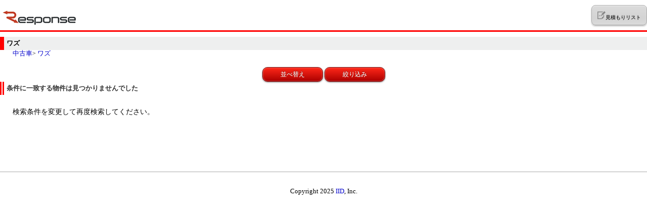

--- FILE ---
content_type: text/html; charset=UTF-8
request_url: https://s.response.jp/assistance/usedcar/search/UZ/0/0/0/0/0/0/0/0/0/0/0/0/0/0/0/0/0/0/0/0/0/5/20/1/
body_size: 5182
content:
<!DOCTYPE html>
<html lang="ja">
<head>
<meta charset="utf-8">
<title>ワズ 中古車車検索  (新しい順)  | レスポンス（Response.jp）</title>
<meta name="description" content="ワズの中古車を買うならレスポンス中古車。(新しい順) レスポンス中古車は、最大20万台以上の豊富な在庫から中古車を検索できます"/>
<meta name="keywords" content="ワズ,中古車,中古車検索" />
<meta content="width=device-width, initial-scale=1.0, maximum-scale=1.0, user-scalable=no" name="viewport">
<meta name="format-detection" content="telephone=no">
<link rel="shortcut icon" href="http://s.assistance.response.jp/assistance/usedcar/images/assistance_logo.ico">
<link rel="apple-touch-icon-precomposed" href="http://s.assistance.response.jp/assistance/usedcar/images/icon_apple.png">
<link rel="canonical" href="https://response.jp/assistance/usedcar/search/UZ/0/0/0/0/0/0/0/0/0/0/0/0/0/0/0/0/0/0/0/0/0/5/20/1/">
<base href="https://s.response.jp/assistance/usedcar/" />
<link rel="stylesheet" type="text/css" href="css/styles.css" />
<link rel="stylesheet" type="text/css" href="css/validation.css" />
<script type="text/javascript" src="js/jquery.js"></script>
<script src="http://ajax.googleapis.com/ajax/libs/jqueryui/1.10.3/jquery-ui.min.js"></script>
<script type="text/javascript">var siteurl="https://s.response.jp/assistance/usedcar"</script>
<script type="text/javascript" src="js/pagetop.js"></script>
<script type='text/javascript' src='/assistance/usedcar/js/build/3e017936554d3f75beef2afd87b30504.js'></script><script type="text/javascript">

  var _gaq = _gaq || [];
  _gaq.push(['_setAccount', 'UA-401172-57']);
  _gaq.push(['_trackPageview']);

  (function() {
    var ga = document.createElement('script'); ga.type = 'text/javascript'; ga.async = true;
    ga.src = ('https:' == document.location.protocol ? 'https://ssl' : 'http://www') + '.google-analytics.com/ga.js';
    var s = document.getElementsByTagName('script')[0]; s.parentNode.insertBefore(ga, s);
  })();

</script>
<!-- Global site tag (gtag.js) - Google Analytics -->
<script async src="https://www.googletagmanager.com/gtag/js?id=G-9C58CZTT8G"></script>
<script>
window.dataLayer = window.dataLayer || [];
function gtag(){dataLayer.push(arguments);}
gtag('js', new Date());
gtag('config', 'G-9C58CZTT8G', {
"media_platform": "sp"
});
</script></head>
<body>
<script type="text/javascript">
	$(function(){
		var menu_stack = new Array();
		$('button[menu-control]').click(function(e){
			var $myself = $(this);
			var $parent = $myself.parents('div.menu-group');
			var type = $myself.attr('menu-control');

			if (type == 'open') {
				var $target = $('#' + $myself.attr('menu-target'));
				if ($target.length > 0) {
					menu_stack.push($parent.attr('id'));
					$parent.hide();
					$target.show();
				}
			}
			else if (type == 'close') {
				if (menu_stack.length <= 0) {
					return false;
				}

				var name = menu_stack.pop();
				var $target = $('#' + name);
				if ($target.length > 0) {
					$parent.hide();
					$target.show();
				}
			}
		});
	});
	</script>
<div id="body">
<div id="header">
<div class="logo"><a href="/assistance/usedcar/"><img src="images/header_logo.gif" alt="中古車検索 レスポンス" /></a></div>
<div><a href="/assistance/usedcar/mylist/"><button type="button" name="" value="" class="list_button"><img src="images/header_list_note.png" alt="list" />見積もりリスト</button><span></a></div>  </div>
<center>
</center>
<h1>ワズ </h1>
<p class="pankuzu"><a href="/assistance/usedcar/">中古車</a>&gt; <a href="search/UZ/">ワズ</a>
</p>
<div id="primary" class="menu-group">
<div style="text-align:center;">
<button menu-control="open" menu-target="secondary" style="display:inline;" class="button02">並べ替え</button>
<button menu-control="open" menu-target="tertiary" style="display:inline;" class="button02">絞り込み</button>
</div>
<h2>条件に一致する物件は見つかりませんでした</h2>
<p class="error2">検索条件を変更して再度検索してください。</p>
</div>
</div>
<div id="secondary"class="menu-group" style="display:none">
<h2>並べ替え</h2>
<table width="100%" border="0" cellpadding="5" cellspacing="5" class="border01 mb10 mt10 select">
<tr>
<td>並び順:</td>
<td><a href="search/UZ/0/0/0/0/0/0/0/0/0/0/0/0/0/0/0/0/0/0/0/0/0/7/20/1/"><button class="button01">新着順</button></a></td>
<td></td>
</tr>
<tr>
<td>価格：</td>
<td><a href="search/UZ/0/0/0/0/0/0/0/0/0/0/0/0/0/0/0/0/0/0/0/0/0/1/20/1/"><button class="button01">安い</button></a></td>
<td><a href="search/UZ/0/0/0/0/0/0/0/0/0/0/0/0/0/0/0/0/0/0/0/0/0/2/20/1/"><button class="button01">高い</button></a></td>
</tr>
<tr>
<td>年式：</td>
<td><a href="search/UZ/0/0/0/0/0/0/0/0/0/0/0/0/0/0/0/0/0/0/0/0/0/5/20/1/" class="select"><button class="button01">新しい</button></a></td>
<td><a href="search/UZ/0/0/0/0/0/0/0/0/0/0/0/0/0/0/0/0/0/0/0/0/0/4/20/1/"><button class="button01">古い</button></a></td>
</tr>
<tr>
<td>走行距離：</td>
<td><a href="search/UZ/0/0/0/0/0/0/0/0/0/0/0/0/0/0/0/0/0/0/0/0/0/6/20/1/"><button class="button01">走行距離</button></a></td>
<td></td>
</tr>
</table>
<div style="text-align:center;">
<button menu-control="close" class="close_button">Close</button>
</div>
</div>
<div id="tertiary" class="menu-group" style="display:none">
<div class="body">
<form action="search.php" method="get" class="validate3">
<table width="100%" border="0" cellpadding="5" cellspacing="0" class="border">
<tr>
<th nowrap="nowrap" class="option" width="80">メーカー名</th>
<td class="option" width="185">
<select id="maker" name="maker" class="maker required">
<option value="">メーカー：</option>
<option value="LE">レクサス</option><option value="TO">トヨタ</option><option value="NI">日産</option><option value="HO">ホンダ</option><option value="MA">マツダ</option><option value="SB">スバル</option><option value="SZ">スズキ</option><option value="MI">三菱</option><option value="DA">ダイハツ</option><option value="IS">いすゞ</option><option value="MT">光岡自動車</option><option value="TM">トミーカイラ</option><option value="HI">日野自動車</option><option value="UD">UDトラックス</option><option value="ZJ">国産車その他</option><option value="ME">メルセデス・ベンツ</option><option value="AG">ＡＭＧ</option><option value="MY">マイバッハ</option><option value="MC">スマート</option><option value="BM">ＢＭＷ</option><option value="AL">ＢＭＷアルピナ</option><option value="AD">アウディ</option><option value="VW">フォルクスワーゲン</option><option value="OP">オペル</option><option value="PO">ポルシェ</option><option value="RU">ルーフ</option><option value="BR">ブラバス</option><option value="YE">イエス</option><option value="CL">カールソン</option><option value="CA">キャデラック</option><option value="CH">シボレー</option><option value="BU">ビュイック</option><option value="PN">ポンテアック</option><option value="ST">サターン</option><option value="HM">ハマー</option><option value="GC">ＧＭＣ</option><option value="FO">フォード</option><option value="LI">リンカーン</option><option value="MK">マーキュリー</option><option value="SL">サリーン</option><option value="CR">クライスラー</option><option value="DG">ダッジ</option><option value="PR">プリムス</option><option value="AC">ＡＭＣ</option><option value="AJ">AMCジープ</option><option value="JE">ジープ</option><option value="OL">オールズモビル</option><option value="SC">スタークラフト</option><option value="TI">ティアラ</option><option value="WN">ウィネベーゴ</option><option value="AV">アバンティ</option><option value="VE">ベクター</option><option value="DC">DMC</option><option value="TS">テスラ</option><option value="UL">米国レクサス</option><option value="UI">米国インフィニティ</option><option value="UA">米国アキュラ</option><option value="UT">米国トヨタ</option><option value="UN">米国日産</option><option value="UH">米国ホンダ</option><option value="UM">米国マツダ</option><option value="UR">米国スバル</option><option value="US">米国スズキ</option><option value="UB">米国三菱</option><option value="CD">カナダホンダ</option><option value="MN">ミニ</option><option value="RR">ロールスロイス</option><option value="BE">ベントレー</option><option value="JA">ジャガー</option><option value="DI">デイムラー</option><option value="LR">ランドローバー</option><option value="AS">アストンマーティン</option><option value="RO">ロータス</option><option value="TV">ＴＶＲ</option><option value="MG">ＭＧ</option><option value="RV">ローバー</option><option value="AU">オースチン</option><option value="MR">モーリス</option><option value="BL">ＢＬ</option><option value="MQ">モーク</option><option value="MF">マーコス</option><option value="VP">バンデンプラ</option><option value="WO">ウーズレイ</option><option value="RI">ライレー</option><option value="CT">ケーターハム</option><option value="WE">ウエストフィールド</option><option value="MO">モーガン</option><option value="PT">パンサー</option><option value="TR">トライアンフ</option><option value="HE">ヒーレー</option><option value="CB">カーボディーズ</option><option value="RL">リライアント</option><option value="GI">ジネッタ</option><option value="VO">ボルボ</option><option value="SA">サーブ</option><option value="PE">プジョー</option><option value="RE">ルノー</option><option value="CI">シトロエン</option><option value="VN">ヴェンチュリー</option><option value="SM">マルタン</option><option value="MV">MVS</option><option value="TA">タルボ</option><option value="FI">フィアット</option><option value="AF">アルファ　ロメオ</option><option value="FE">フェラーリ</option><option value="LG">ランボルギーニ</option><option value="MS">マセラティ</option><option value="LA">ランチア</option><option value="BT">ベルトーネ</option><option value="AT">アウトビアンキ</option><option value="AB">アバルト</option><option value="IN">イノチェンティ</option><option value="DE">デトマソ</option><option value="BG">ブガッティ</option><option value="KT">KTM</option><option value="SE">セアト</option><option value="AP">アパル</option><option value="DV">ドンカーブート</option><option value="LD">ラーダ</option><option value="UZ" selected="selected">ワズ</option><option value="HL">ホールデン</option><option value="HD">ヒュンダイ</option><option value="DW">ＧＭデーウ</option><option value="KI">起亜</option><option value="MZ">ＧＭマティス</option><option value="SY">サンヨン</option><option value="TY">タイトヨタ</option><option value="TD">ＴＤ</option><option value="BI">バーキン</option><option value="ZZ">輸入車その他</option>                </select>			</td>
</tr>
<tr>
<th nowrap="nowrap" class="option" width="80">車種名</th>
<td class="option">
<select id="shashu" name="shashu" class="shashu">
<option value="">車種：</option>
</select>
</td>
</tr>
<tr>
<th nowrap="nowrap" class="option" width="80">販売地域</th>
<td class="option">
<select id="pref" name="pref" class="pref required">
<option value="">地域：</option>
<option value="01">北海道</option>
<option value="20">青森県</option>
<option value="21">岩手県</option>
<option value="22">宮城県</option>
<option value="23">秋田県</option>
<option value="24">山形県</option>
<option value="25">福島県</option>
<option value="30">茨城県</option>
<option value="31">栃木県</option>
<option value="32">群馬県</option>
<option value="33">埼玉県</option>
<option value="34">千葉県</option>
<option value="35">東京都</option>
<option value="36">神奈川県</option>
<option value="40">新潟県</option>
<option value="41">富山県</option>
<option value="42">石川県</option>
<option value="43">福井県</option>
<option value="44">山梨県</option>
<option value="45">長野県</option>
<option value="46">岐阜県</option>
<option value="47">静岡県</option>
<option value="48">愛知県</option>
<option value="50">三重県</option>
<option value="51">滋賀県</option>
<option value="52">京都府</option>
<option value="53">大阪府</option>
<option value="54">兵庫県</option>
<option value="55">奈良県</option>
<option value="56">和歌山県</option>
<option value="60">鳥取県</option>
<option value="61">島根県</option>
<option value="62">岡山県</option>
<option value="63">広島県</option>
<option value="64">山口県</option>
<option value="70">徳島県</option>
<option value="71">香川県</option>
<option value="72">愛媛県</option>
<option value="73">高知県</option>
<option value="80">福岡県</option>
<option value="81">佐賀県</option>
<option value="82">長崎県</option>
<option value="83">熊本県</option>
<option value="84">大分県</option>
<option value="85">宮崎県</option>
<option value="86">鹿児島県</option>
<option value="87">沖縄県</option>
</select>
</td>
</tr>
<tr>
<th nowrap="nowrap" class="option" width="80">価格</th>
<td colspan="3" class="option">
<select name="price_min" id="price_min" class="">
<option value="">下限価格</option>
<option value="100000">¥100,000</option><option value="200000">¥200,000</option><option value="300000">¥300,000</option><option value="400000">¥400,000</option><option value="500000">¥500,000</option><option value="600000">¥600,000</option><option value="700000">¥700,000</option><option value="800000">¥800,000</option><option value="900000">¥900,000</option><option value="1000000">¥1,000,000</option><option value="1500000">¥1,500,000</option><option value="2000000">¥2,000,000</option><option value="2500000">¥2,500,000</option><option value="3000000">¥3,000,000</option><option value="4000000">¥4,000,000</option><option value="5000000">¥5,000,000</option><option value="6000000">¥6,000,000</option><option value="7000000">¥7,000,000</option><option value="8000000">¥8,000,000</option><option value="9000000">¥9,000,000</option><option value="10000000">¥10,000,000</option>                </select>
～
<select name="price_max" id="price_max" class="">
<option value="">上限価格</option>
<option value="100000">¥100,000</option><option value="200000">¥200,000</option><option value="300000">¥300,000</option><option value="400000">¥400,000</option><option value="500000">¥500,000</option><option value="600000">¥600,000</option><option value="700000">¥700,000</option><option value="800000">¥800,000</option><option value="900000">¥900,000</option><option value="1000000">¥1,000,000</option><option value="1500000">¥1,500,000</option><option value="2000000">¥2,000,000</option><option value="2500000">¥2,500,000</option><option value="3000000">¥3,000,000</option><option value="4000000">¥4,000,000</option><option value="5000000">¥5,000,000</option><option value="6000000">¥6,000,000</option><option value="7000000">¥7,000,000</option><option value="8000000">¥8,000,000</option><option value="9000000">¥9,000,000</option><option value="10000000">¥10,000,000</option>                </select>            </td>
</tr>
<tr>
<th nowrap="nowrap" class="option" width="80">車検</th>
<td class="option" width="185">
<select name="syaken" id="search_syaken" class="">
<option value="">車検：</option>
<option value="1">あり</option>
<option value="0">なし</option>
</select>            </td>
</tr>
<tr>
<th nowrap="nowrap" class="option" width="80">年式</th>
<td class="option">
<select name="year_min" id="year_min" class="">
<option value="">下限年式</option>
<option value="1989">1989年</option>
<option value="1990">1990年</option>
<option value="1991">1991年</option>
<option value="1992">1992年</option>
<option value="1993">1993年</option>
<option value="1994">1994年</option>
<option value="1995">1995年</option>
<option value="1996">1996年</option>
<option value="1997">1997年</option>
<option value="1998">1998年</option>
<option value="1999">1999年</option>
<option value="2000">2000年</option>
<option value="2001">2001年</option>
<option value="2002">2002年</option>
<option value="2003">2003年</option>
<option value="2004">2004年</option>
<option value="2005">2005年</option>
<option value="2006">2006年</option>
<option value="2007">2007年</option>
<option value="2008">2008年</option>
<option value="2009">2009年</option>
<option value="2010">2010年</option>
<option value="2011">2011年</option>
<option value="2012">2012年</option>
<option value="2013">2013年</option>
<option value="2014">2014年</option>
<option value="2015">2015年</option>
<option value="2016">2016年</option>
<option value="2017">2017年</option>
<option value="2018">2018年</option>
<option value="2019">2019年</option>
<option value="2020">2020年</option>
<option value="2021">2021年</option>
<option value="2022">2022年</option>
<option value="2023">2023年</option>
<option value="2024">2024年</option>
<option value="2025">2025年</option>
</select>
～
<select name="year_max" id="year_max" class="">
<option value="">上限年式</option>
<option value="1989">1989年</option>
<option value="1990">1990年</option>
<option value="1991">1991年</option>
<option value="1992">1992年</option>
<option value="1993">1993年</option>
<option value="1994">1994年</option>
<option value="1995">1995年</option>
<option value="1996">1996年</option>
<option value="1997">1997年</option>
<option value="1998">1998年</option>
<option value="1999">1999年</option>
<option value="2000">2000年</option>
<option value="2001">2001年</option>
<option value="2002">2002年</option>
<option value="2003">2003年</option>
<option value="2004">2004年</option>
<option value="2005">2005年</option>
<option value="2006">2006年</option>
<option value="2007">2007年</option>
<option value="2008">2008年</option>
<option value="2009">2009年</option>
<option value="2010">2010年</option>
<option value="2011">2011年</option>
<option value="2012">2012年</option>
<option value="2013">2013年</option>
<option value="2014">2014年</option>
<option value="2015">2015年</option>
<option value="2016">2016年</option>
<option value="2017">2017年</option>
<option value="2018">2018年</option>
<option value="2019">2019年</option>
<option value="2020">2020年</option>
<option value="2021">2021年</option>
<option value="2022">2022年</option>
<option value="2023">2023年</option>
<option value="2024">2024年</option>
<option value="2025">2025年</option>
</select>            </td>
</tr>
<tr>
<th nowrap="nowrap" class="option" width="80">ボディータイプ</th>
<td class="option" width="185">
<select name="body" id="search_body" class="search_body">
<option value="">ボディータイプ：</option>
<option value="C">クーペ</option>
<option value="D">ハッチバック</option>
<option value="M">ミニバン</option>
<option value="N">その他</option>
<option value="O">オープン</option>
<option value="P">ピックアップトラック</option>
<option value="S">セダン</option>
<option value="T">トラック</option>
<option value="W">ステーションワゴン</option>
<option value="X">クロカン・ＳＵＶ</option>
</select>            </td>
</tr>
<tr>
<th nowrap="nowrap" class="option" width="80">カラー</th>
<td class="option">
<select name="color" id="search_color" class="">
<option value="">カラー：</option>
<option value="WH">ホワイト系</option>
<option value="PL">パール系</option>
<option value="RD">レッド系</option>
<option value="BL">ブルー系</option>
<option value="GR">グリーン系</option>
<option value="BK">ブラック系</option>
<option value="BR">ブラウン系</option>
<option value="GD">ゴールド系</option>
<option value="SI">シルバー系</option>
<option value="YL">イエロー系</option>
<option value="OR">オレンジ系</option>
<option value="PK">ピンク系</option>
<option value="PU">パープル系</option>
<option value="GL">グレー系</option>
<option value="ZZ">その他</option>
</select>            </td>
</tr>
<tr>
<th nowrap="nowrap" class="option" width="80">ミッション</th>
<td class="option">
<select name="mission" id="search_mission" class="">
<option value="">ミッション：</option>
<option value="1">AT</option>
<option value="2">MT</option>
</select>            </td>
</tr>
<tr>
<th nowrap="nowrap" class="option" width="80">車検</th>
<td class="option" width="185">
<select name="syaken" id="search_syaken" class="">
<option value="">車検：</option>
<option value="1">あり</option>
<option value="0">なし</option>
</select>            </td>
</tr>
<tr>
<th nowrap="nowrap" class="option" width="80">修理歴</th>
<td colspan="3" class="option">
<select name="repair" id="search_repair" class="">
<option value="">修理歴：</option>
<option value="0">あり</option>
<option value="1">なし</option>
</select>            </td>
</tr>
</table>
<div class="btns">
<input type="submit" class="searchbtn big" value="検索" />
<input type="reset" class="resetbtn" value="リセット" />
</div>
</form>
<br clear="all" />
</div>
<div style="text-align:center;">
<button menu-control="close" class="close_button">Close</button>
</div>
</div>
<div style="float:right;" class="mb10 mt10">
<p id="pageTop"><a href="#header">ページトップ</a></p>
</div>
<div style="clear:right;"></div>
<div id="footer">
<p>Copyright 2025 <a href="http://www.iid.co.jp/">IID</a>, Inc.</p>
</div>
</div>
</body>
</html>

--- FILE ---
content_type: text/css
request_url: https://s.response.jp/assistance/usedcar/css/styles.css
body_size: 7021
content:
@charset "utf-8";
/* CSS Document */

html, body, div, span, applet, object, iframe,
h1, h2, h3, h4, h5, h6, p, blockquote, pre,
a, abbr, acronym, address, big, cite, code,
del, dfn, em, font, img, ins, kbd, q, s, samp,
small, strike, strong, sub, sup, tt, var,
b, u, i, center,
dl, dt, dd, ol, ul, li,
fieldset, form, label, legend,
table, caption, tbody, tfoot, thead, tr, th, td {
	margin: 0;
	padding: 0;
	border: 0;
	outline: 0;

	font-size:13px;
}

body,
table,
input, textarea, select, option {
	font-family: HiraKakuProN-W3;
	font-size:12px;
}



img{
	border:none;
}
a:hover img{
	border:none;
}



img.right{
	margin:0 0 0 40px;
	float:right;
}
img.left{
	margin:0 40px 0 0;
	float:left;
}

a{
	color:#0000CC;
}


a{color:#0000CC;text-decoration:none;}
a:visited{color:#00000;text-decoration:none;}
a:hover{color:#00000;text-decoration:none;}
a:active{color:none;text-decoration:none;}


#body{
	width:100%;
	margin:0 auto;
}

#body h1{
	font-size:100%;
border-left: 8px solid #ff0000;/*文字の横に付箋のようなマークを入れる*/
background:#eeefef;/*背景の色*/
width:auto;/*見出しの横幅*/
line-height: 26px;/*h1の高さ設定*/
padding-left: 5px;/*文字の左にスペース*/
color:#000000; /*文字の色*/
background: -moz-linear-gradient(top, #eeeeee, #ffffff);　/* Firefox用 */
background: -webkit-gradient(linear, left top, left bottom, from(#eeeeee), to(#ffffff));　/* Safari,Google Chrome用 */
margin-bottom:10px;
margin-top:10px;
}


#body p.pankuzu{
	margin:0 0 20px 25px;
	line-height: 120%;
    font-size:12px;
}
#body p.error{
	margin:25px 0 200px 25px;
	line-height: 120%;
	font-size: 110%;
}

#body p.error2{
	margin:25px 0 60px 25px;
	line-height: 120%;
	font-size: 110%;
}


#header{
	position:relative;
	height: 60px;
    border-bottom:3px solid #ff0000;
    margin-bottom:5px;
}
#header div.logo{
	position:absolute;
	top: 20px;
	left: 5px;
}
#header div.banner{
	position:absolute;
	top: 10px;
	left: 465px;
	width:468px;
	height:60px;
	background-color: #EEEEEE;
}

.tax_info{
    width:auto;
    /*border: 1px solid #ff0000;*/
    padding: 2px 2px 2px 2px;
	border: 1px #eeeeee solid;
    border-radius: 10px;         /* CSS3 */
   -moz-border-radius: 10px;    /* Firefox */
   -webkit-border-radius: 10px; /* Safari,Chrome */
    z-index: auto;

}

#content{

	width:100%;

}

#content h2{
	font-size:100%;
    border-left: 8px solid #ff0000;/*文字の横に付箋のようなマークを入れる*/
    background:#eeefef;/*背景の色*/
    width:auto;/*見出しの横幅*/
    line-height: 26px;/*h2の高さ設定*/
    padding-left: 5px;/*文字の左にスペース*/
    color:#000000; /*文字の色*/
    margin-bottom:10px;
}
#content h3{
	font-size:95%;
    border-left: 8px solid #ff0000;/*文字の横に付箋のようなマークを入れる*/
    background:#eeefef;/*背景の色*/
    width:auto;/*見出しの横幅*/
    line-height: 26px;/*h3の高さ設定*/
    padding-left: 5px;/*文字の左にスペース*/
    color:#000000; /*文字の色*/
    margin-bottom:10px;
    margin-top:10px;
    text-align:left;
}



#content p{
	line-height: 150%;
	margin: 5px 0 15px 0;
}

#content li{
	margin:5px 10px 5px 0;
    list-style:none;
}

h2{
font-size:100%;
border-left: 8px double #ff0000;/*文字の横に付箋のようなマークを入れる*/
width:auto;/*見出しの横幅*/
line-height: 26px;/*h2の高さ設定*/
padding-left: 5px;/*文字の左にスペース*/
color:#333333; /*文字の色*/
}




/*-----------------------------------------------Contentワイド用

#content.wide{
	float:none;
	width: 945px;
}
#content.wide h1{
	background: url(../images/bg_h1_l.gif) no-repeat 0% 0%;
}
#content.wide h2{
	background: url(../images/bg_h2_l.gif) no-repeat 0% 0%;

}
#content.wide h3{
	background: url(../images/bg_h3_l.gif) no-repeat 0% 0%;
}
#content.wide h3.side{
	background: transparent none;
}

#content.wide div.box{
	background: url(../images/box_l_02.gif) repeat-y;
}
#content.wide div.box div.body{
	background: url(../images/box_l_03.gif) no-repeat 0% 100%;
	width: 905px;
}
#content.wide div.box div.body.nopad{
	background: url(../images/box_l_03.gif) no-repeat 0% 100%;
}
#content.wide div.box h2{
	background: url(../images/box_l_01.gif) no-repeat;

}






/*-----------------------------------------------エリア用


#content div.box div.area{
	margin: 0;
	padding: 0;
	float: left;
	width: 107px;
	text-align: center;
	font-size: 10px;
	line-height: 180%;
}
#content div.box div.area h3{
	margin: 5px 2px 0;
	padding: 2px 0;
	background:#333333 none;
	line-height: 100%;
	height: auto;
	color: #FFFFFF;
	font-weight: normal;
	font-size: 10px;
	font-family: "ＭＳ Ｐゴシック", Osaka;
}

#content div.box div.area a{
	font-weight:bold;
}


/*-----------------------------------------------〒番号検索

#content div.search p{
	color:#000000;
	margin:0px;
	padding:0 0 5px;
	text-align: left;
	background: none;
	line-height: 100%;
	height: 15px;
	font-size: 120%;
}
#content div.search div.zip{
	margin:5px 0 0 0;
	padding:0px;
	text-align: left;
	background: url(../images/bg_input.gif) no-repeat 0px 0px;
	height: 50px;
}
form{
	margin:0;
	padding:0;
}

#content div.search a.btn{
	background: url(../images/bt_zip.gif) no-repeat 0% 0%;
	display:block;
	width:141px;
	height:24px;
	font-size:1px;
	color:#AFAFAF;
	line-height: 1px;
	text-decoration:none;
	margin: 20px 0 0px 500px;
}
#content div.search a.btn:hover{
	background: url(../images/bt_zip.gif) no-repeat 0% -24px;
	color: #575757;
}

#content div.search a span{
	visibility:hidden;
}



#content div.search input#uzip1{
	width:90px;
	height:28px;
	font-family: arial;
	font-weight:bold;
	font-size: 28px;
	text-align: center;
	border:3px solid #FF0000;
	margin:0 0 0 45px;
	padding:0;
	ime-mode: inactive;
}

#content div.search input#uzip2{
	width:120px;
	height:28px;
	font-family: arial;
	font-weight:bold;
	font-size: 28px;
	text-align: center;
	border:3px solid #FF0000;
	margin:0 0 0 35px;
	padding:0;
	ime-mode: inactive;
}
#content div.search div.submit{
	top: 66px;
	margin: 0;
	position: absolute;
	right: 15px;
}


/*-----------------------------------------------テーブル関連*/


#content table.border{
	border-collapse: collapse;
}
#content table.border th{
	border:1px solid #a9a9a9;
	background-color:#F2F2E3;
	font-size: 10px;
	font-weight: normal;
}
#content table.border td{
	border:1px solid #a9a9a9;
    font-size:10px;
}
#content table.border td.nobg{
	background: none;
}
#content table.border td a{
    display: block;}
}

#content table.border th.option{
	border-right:1px dashed #CCCCCC;
}
#content table.border td.option{
	border-left:none;
}



/*---------------------------------*/
#content table.border01{
	border-collapse: collapse;
	border:none;
}
#content table.border01 th{
	border:none;
	background-color:#F2F2E3;
	font-size: 10px;
	font-weight: normal;
}
#content table.border01 td{
	border:none;
    vertical-align:middle;
	text-align:center;
    font-size:12px;
}

#content table.border01 td p.lt{
	border:none;
	text-align:left;
    font-size:12px;
}


#content table.border02{
	border-collapse: collapse;
}
#content table.border02 th{
	border:1px solid #a9a9a9;
	background-color:#F2F2E3;
	font-size: 10px;
	font-weight: normal;
}
#content table.border02 td{
	border:1px solid #a9a9a9;
    text-align:center;
    font-size:10px;
}

#content table.border03{
	border-collapse: collapse;
}
#content table.border03 th{
	border:none;
	background-color:#F2F2E3;
	font-size: 10px;
	font-weight: normal;
}
#content table.border03 td a{
	border:none;
    text-align:right;
    font-size:10px;
    display:block;
}

#content table.border03 td{
	 font-size:10px;
	 text-align:right;
}

#content table border03 td .ct03{
	vertical-align:middle;
	text-align:center;
	}

#content table .ct{
	vertical-align:middle;
	align:center;
	}

content table.rt{
	vertical-align:middle;
	text-align:right;
	float:right;
	}
content table.lt{
	vertical-align:middle;
	text-align:left;
	float:left;
	}

#content table.border04{
	border-collapse: collapse;
}
#content table.border04 th{
	border:none;
	background-color:#F2F2E3;
	font-size: 10px;
	font-weight: normal;
}
#content table.border04 td{
	border:none;
    text-align:left;
    font-size:12px;
}

#content table.border04 td a{
	border:none;
    display:block;
}

#content table.border04 th a{
	border:none;
    display:block;
}

#content table.border05 a{
	border-collapse: collapse;
    color:#ffffff;text-decoration:none;}
}
#content table.border05 th{
	border:none;
	background-color:#F2F2E3;
	font-size: 10px;
	font-weight: normal;
}
#content table.border05 td{
    text-align:center;
    font-size:12px;
    font-weight:bold;
	text-shadow:0px -1px 0px rgba(000,000,000,0.4),0px 1px 0px rgba(255,255,255,0.3);
	background-color:#ff0000;
    border-bottom:solid 1px #CCC;
    border-right:2px solid #b30402;
     box-shadow:0px 1px 3px rgba(000,000,000,0.5),
		inset 0px 0px 2px rgba(255,255,255,0.7);
    padding: 2px;
}

#content table.border06{
	border-collapse: collapse;
	border:none;
    color:#a9a9a9;
}
#content table.border06 th{
	border:none;
	background-color:#F2F2E3;
	font-size: 10px;
	font-weight: normal;
}
#content table.border06 td{
	border-right:1px solid #a9a9a9;
    vertical-align:middle;
	text-align:center;
    font-size:10px;

}

#content table.border07{
	border-collapse: collapse;
}
#content table.border07 th{
	border:1px solid #a9a9a9;
	border-left:none;
	border-right:none;
	background-color:#F2F2E3;
	font-size: 10px;
	font-weight: normal;
}
#content table.border07 td a{
	text-align:right;
    font-size:10px;
    display:block;
}

#content table.border07 td{
	 border-top:1px solid #a9a9a9;
	 border-bottom:1px solid #a9a9a9;
	 border-right:none;
	 border-left:none;
	 boder-left:none;
	 font-size:10px;
	 text-align:right;
}

#content table.border08{
	border-collapse: collapse;
	border:none;
    color:#a9a9a9;
}
#content table.border08 th{
	border:none;
	background-color:#F2F2E3;
	font-size: 9px;
	font-weight: normal;
}
#content table.border08 td{
	height:10px;
	border:1px solid #d4d49c;
    background-color:#F2F2E3;
	vertical-align:middle;
	text-align:center;
    font-size:9px;

}

#content table.border09{
	border-collapse: collapse;
}
#content table.border09 th{
	border:none;
	background-color:#F2F2E3;
	font-size: 10px;
	font-weight: normal;
}
#content table.border09 td a{
	border:none;

    font-size:10px;
    display:block;
}

#content table.border09 td{
	 font-size:10px;

}

#content table border09 td .ct09{
	vertical-align:middle;
	text-align:center;
	}

#content table.border_award{
	border-collapse: collapse;
	border:none;
}
#content table.border_award th{
	border:none;
	background-color:#F2F2E3;
	font-size: 10px;
	font-weight: normal;
}
#content table.border_award td{
	border-bottom:1px solid #a9a9a9;
    vertical-align:middle;
	text-align:center;
    font-size:12px;
}

#content table.border_award td p.lt{
	border:none;
	text-align:left;
    font-size:12px;
}
/*-----------------------------------------------検索用関連*/

#content.wide div.box.search{
	background:transparent none;
}
#content.wide div.box.search h2{
	background: url(../images/bg_h2_l.gif) no-repeat 0% 0%;
	padding:0px 10px 0 18px;
	font-size:150%;
	height: 45px;
	line-height: 44px;
	margin: 0 0 5px;
	clear: both;
}
#content.wide div.box.search div.body{
	background:transparent none;
}





#content table.border td input{
	width:150px;
}

input.searchbtn{
	display:block;
	width:61px;
	height:24px;
	background:url(../images/bt_search.gif) no-repeat 0px -24px;
	margin:5px auto 0;
	padding:0;
	border:none;
	color: #FFFFFF;
	letter-spacing: 5px;
}
input.searchbtn:hover{
	background:url(../images/bt_search.gif) no-repeat 0px -24px;
}


div.btns{
	width:160px;
	height:30px;
	margin:15px auto 0;
}

input.searchbtn.big{
	display:block;
	width:76px;
	height:30px;
	background:url(../images/bt_search_l.gif) no-repeat 0px 0px;
	margin:0;
	padding:0;
	border:none;
	color: #FFFFFF;
	float:left;
	letter-spacing: 5px;
}
input.searchbtn.big:hover{
	background:url(../images/bt_search_l.gif) no-repeat 0px 0px;
}
input.resetbtn{
	display:block;
	width:76px;
	height:30px;
	background:url(../images/bt_reset.gif) no-repeat 0px 0px;
	margin:0;
	padding:0;
	border:none;
	color: #FFFFFF;
	float:right;
	line-height: 2px;

}
input.resetbtn:hover{
	background:url(../images/bt_reset.gif) no-repeat 0px 0px;
}

p.sort a.select{
	color:#000000;
	font-weight:bold;
}


#content div.bigbtns{
	position:relative;
	height:50px;
}


#content div.bigbtns a.inquiry{
	position:absolute;
	left:75px;
}
#content div.bigbtns.center a.inquiry{
	position:static;
}

#content div.bigbtns a.bookmark{
	position:absolute;
	right:95px;
	top:12px;
}

/*-----------------------------------------------詳細画面用



#content a.inquiry{
	background: url(../images/bt_inquiry.gif) no-repeat 0% 0%;
	display:block;
	width:264px;
	height:41px;
	margin: 10px auto;
}
#content a.inquiry:hover{
	background: url(../images/bt_inquiry.gif) no-repeat 0% -41px;
}
#content a.inquiry span{
	display: none;

}

/*-----------------------------------------------店舗情報*/

#content div#gmap{
	width:300px;
	height:150px;
	float: left;
	margin: 0 10px 0 0;
	border: 1px solid #DDDDDD;
}
#content div.images{
	/*width:210px;*/
	float: left;
	margin: 0 0 0 10px;
	text-align: center;
}
/*-----------------------------------------------メーカー別車種一覧*/

#content div.box.cars div.body div.border{
	background:url(../images/bg_cars.gif) repeat-y 50% 0%;
}

#content div.box div.cars{
	width:214px;
	float:left;
	border: 1px dotted #a9a9a9;
	border-width: 1px 0 0 0;
	margin: 0 0 10px 0;
}


#content div.box div.cars p{
	margin: 5px 10px;
	line-height: 120%;
}
#content div.box div.cars img{
	margin: 0 auto;
}

/*-----------------------------------------------モデルページ*/
#content div.modeldetail{
   float:right;
   width:100%;
   padding: 0 0 20px;
}

/*-----------------------------------------------サイドバー*/


#side{
	width:240px;
	float:right;
}

#side div.box{
	background: url(../images/side_middle.gif) repeat-y 0% 0%;
	margin: 0;
}
#side div.box h2{
	background: url(../images/side_top.gif) no-repeat 0% 0%;
	margin: 0;
	padding: 10px 10px 5px;
	font-size: 110%;
	color: #1F1F21;
}
#side div.box div.body{
	background: url(../images/side_bottom.gif) no-repeat 0% 100%;
	padding: 0 0 10px;
}
#side div.box ul{
	padding: 0 25px 10px 25px;
	margin: 0;
}
#side div.box li{
	margin:0 0 0 10px;
	padding:3px 0;
	list-style-image:url(../images/bg_li.gif);
}
#side div.box input.searchbtn{
	display:block;
	width:61px;
	height:24px;
	margin:5px auto 0;
	padding:0;
	background:url(../images/bt_search.gif) no-repeat 0px 0px;
	border:none;
	color: #FFFFFF;
	letter-spacing: 5px;
}
#side div.box input.searchbtn:hover{
	background:url(../images/bt_search.gif) no-repeat 0px -24px;
}

#side div.img{
	margin: 0 0 5px 0;
	text-align: left;
}

/*-----------------------------------------------モデルページサイド*/


#side div.models{
  position: relative;
  margin: 0px 15px 5px;
  padding: 5px 3px;
  border-bottom: 1px dotted #CCCCCC;
}
#side div.models.selected{
  background-color:#EEE8AA;
}
#side div.models span.abs{
  display:block;
  position:absolute;
  right:4px;
  padding: 3px;
  top: 4px;
  width: 110px;
}

#side div.models div.details{
  float:right;
  width: 120px;
}
#side div.models div.details a span{
  position:inherit;
  display:none;
}
#side div.models div.details a.detail{
  display:block;
  width:56px;
  height:20px;
  background:url(../images/bt_details.gif) no-repeat;
  margin: 3px 0 0 0;
}
#side div.models div.details a.detail:hover{
  background:url(../images/bt_details.gif) no-repeat 0px -24px;
}

/*-----------------------------------------------サイドバー*/


#side{
  width:240px;
  float:right;
}

#side div.box{
  background: url(../images/side_middle.gif) repeat-y 0% 0%;
  margin: 0;
}
#side div.box h2{
  background: url(../images/side_top.gif) no-repeat 0% 0%;
  margin: 0;
  padding: 10px 10px 5px;
  font-size: 110%;
  color: #1F1F21;
}
#side div.box div.body{
  background: url(../images/side_bottom.gif) no-repeat 0% 100%;
  padding: 0 0 10px;
}
#side div.box ul{
  padding: 0 25px 10px 25px;
  margin: 0;
}
#side div.box li{
  margin:0 0 0 10px;
  padding:3px 0;
  list-style-image:url(../images/bg_li.gif);
}
#side div.box input.searchbtn{
  display:block;
  width:61px;
  height:24px;
  margin:5px auto 0;
  padding:0;
  background:url(../images/bt_search.gif) no-repeat 0px 0px;
  border:none;
  color: #FFFFFF;
  letter-spacing: 5px;
}
#side div.box input.searchbtn:hover{
  background:url(../images/bt_search.gif) no-repeat 0px -24px;
}

#side div.img{
  margin: 0 0 5px 0;
  text-align: left;
}



/*-----------------------------------------------サイドバー：簡易検索*/

#side div.box form.validate2 ul{
	margin: 0;
	padding: 0 10px;
}
#side div.box form.validate2 li{
	list-style:none;
	margin: 0;
	padding: 5px 0;
	list-style-image:none;
}


/*-----------------------------------------------サイドバー：ボタン*/
#side a.btn{
  display:block;
  width:210px;
  height:24px;
  margin:0 auto;
  padding:0;
  background:url(../images/bt_side.gif) no-repeat 0px 0px;
  border:none;
  color: #FFFFFF;
  letter-spacing: 0px;
  text-align: center;
  line-height: 24px;
}

#side a.btn:hover{
  background:url(../images/bt_side.gif) no-repeat 0px -24px;
}

p.btn{
	 margin:5px auto 10px;
}



/*-----------------------------------------------フッター*/


#under01{
    float:left;
	padding: 0px 0 5px 0;
	margin: 10px 0 0 0;
	border-top: 1px solid #a9a9a9;
}



#footer{
	font-size: x-small;
	padding: 30px 0 20px 0;
	margin: 40px 0 0 0;
	border-top: 1px solid #a9a9a9;
    text-align:center;
}
#footer ul{
	margin: 0;
	padding:0;
}
#footer li{
	list-style-type:none;
	display:inline;
	margin: 0 10px;
}

#footer p{
	text-align:center;
	}











#content .block01{
	width:auto;
	padding:0 5px;
    background-color:#eeefef;
    border: 1px #eeeeee solid;
    border-radius: 10px;         /* CSS3 */
   -moz-border-radius: 10px;    /* Firefox */
   -webkit-border-radius: 10px; /* Safari,Chrome */
    z-index: auto;
   background: -moz-linear-gradient(top, #eeeeee, #ffffff);　/* Firefox用 */
   background: -webkit-gradient(linear, left top, left bottom, from(#eeeeee), to(#ffffff));　/* Safari,Google Chrome*/
    margin-bottom:10px;

}

#content .block02{
	width:98%;
	padding:0 5px;
    background-color:#eeefef;
    border: 1px #eeeeee solid;
    border-radius: 10px;         /* CSS3 */
   -moz-border-radius: 10px;    /* Firefox */
   -webkit-border-radius: 10px; /* Safari,Chrome */
    z-index: auto;
    margin-bottom:10px;

}

#content .block03{
	width:auto;
	padding:0 5px;
    background-color:#ffffff;
    border: 1px #eeeeee solid;
    border-radius: 10px;         /* CSS3 */
   -moz-border-radius: 10px;    /* Firefox */
   -webkit-border-radius: 10px; /* Safari,Chrome */
    z-index: auto;
    margin-bottom:10px;

}

ul.yk li{
	display : inline;
	}
ul.none li{
	list-style:none;
	}
}
.mb10{
	margin-bottom:10px;
	}
.mt10{
	margin-top:10px;
	}

.mt5{
	margin-top:5px;
	}

#accordion{
     border:none;
     border-top:none;
     width:100%;
      border-radius: 10px;         /* CSS3 */
   -moz-border-radius: 10px;    /* Firefox */
   -webkit-border-radius: 10px; /* Safari,Chrome */
	 }
#accordion dt{
	 height:15px;
	 background:url(../images/arrow01.gif) right center no-repeat#eeefef;
	 padding: 10px;
     border-top: 1px #ccc solid;
	/* background: -moz-linear-gradient(top, #eeeeee, #ffffff);　/* Firefox用 */
    /* background: -webkit-gradient(linear, left top, left bottom, from(#eeeeee), to(#ffffff));　/* Safari,Google Chrome用 */
	 }
     #accordion dt a{color: #000; text-decoration:none;display:block;}
#accordion dd{padding: 10px}

#accordion li a{
	display:block;

}

#car_link{
	 border:none;
     border-top:none;
     width:100%;
      border-radius: 10px;         /* CSS3 */
   -moz-border-radius: 10px;    /* Firefox */
   -webkit-border-radius: 10px; /* Safari,Chrome */
}

#car_link dt a {
	 height:15px;
	 background:url(../images/arrow01.gif) right center no-repeat#ffffff;
	 padding: 10px;
     border-top: 1px #ccc solid;
     display:block;
	/* background: -moz-linear-gradient(top, #eeeeee, #ffffff);　/* Firefox用 */
    /* background: -webkit-gradient(linear, left top, left bottom, from(#eeeeee), to(#ffffff));　/* Safari,Google Chrome用 */
}

#car_link dt.bottom {
     border-bottom: 1px #ccc solid;

	/* background: -moz-linear-gradient(top, #eeeeee, #ffffff);　/* Firefox用 */
    /* background: -webkit-gradient(linear, left top, left bottom, from(#eeeeee), to(#ffffff));　/* Safari,Google Chrome用 */
}

.btn01 {
	float:right;
	background: -moz-linear-gradient(top,#eeeeee 0%,#ffffff);
	background: -webkit-gradient(linear, left top, left bottom, from(#eeeeee), to(#ffffff));
	background: -o-linear-gradient(top, #eeeeee 5%,#ffffff 95%);
    background: -ms-linear-gradient(top, #eeeeee 5%, #ffffff 95%);
	border: 1px solid #dddddd;
	color:#00000;
	width: 90px;
	height:8px;
	margin-top:20px;
	padding: 8px 0px;
    font-size:10px;
    text-align:center;
    border-radius: 8px;
	-moz-border-radius: 8px;
	-webkit-border-radius: 8px;
    -o-border-radius: 8px;
    -ms-border-radius: 8px;
}

.btn01_02 {

	background: -moz-linear-gradient(top,#eeeeee 0%,#ffffff);
	background: -webkit-gradient(linear, left top, left bottom, from(#eeeeee), to(#ffffff));
	background: -o-linear-gradient(top, #eeeeee 5%,#ffffff 95%);
    background: -ms-linear-gradient(top, #eeeeee 5%, #ffffff 95%);
	border: 1px solid #dddddd;
	color:#00000;
	width: 90px;
	height:8px;
	margin-top:20px;
	padding: 8px 0px;
    font-size:10px;
    text-align:center;
    border-radius: 8px;
	-moz-border-radius: 8px;
	-webkit-border-radius: 8px;
    -o-border-radius: 8px;
    -ms-border-radius: 8px;
}

.btn_ask {
width:100;
height:20px;
magin-top:10px;
font-size:10px;
padding: 5px 10px;
background: -webkit-gradient(linear, left top, left bottom, color-stop(1.00, #c7c8ca), color-stop(0.00, #f1f1f1));
background: -webkit-linear-gradient(top, #f1f1f1 0%, #c7c8ca 100%);
background: -moz-linear-gradient(top, #f1f1f1 0%, #c7c8ca 100%);
background: -o-linear-gradient(top, #f1f1f1 0%, #c7c8ca 100%);
background: -ms-linear-gradient(top, #f1f1f1 0%, #c7c8ca 100%);
background: linear-gradient(top, #f1f1f1 0%, #c7c8ca 100%);
border-radius: 8px;
	-moz-border-radius: 8px;
	-webkit-border-radius: 8px;
    -o-border-radius: 8px;
    -ms-border-radius: 8px;
}
span.text_s{
	font-size: 10px;
	color: #ffffff;
	}

span.text_sr_b{
	font-size: 8px;
	color: #ff0000;
	font-weight:bold;
	}

span.text_sr_tax{
	font-size: 9px;
	color: #ff0000;

	}

span.text_sb{
	font-size: 10px;
	color: #000000;
	}

span.text_l{
	font-size: 18px;
    font-weight:bold;
	}

span.text_m{
	font-size: 15px;
    font-weight:bold;
	}

span.text_ms{
	font-size: 15px;

	}

.text_sg{
	font-size: 10px;
	color: #a9a9a9;
	}

.btn_ask01 {
width:auto;
font-size: 13px;
text-align:center;
vertical-align:middle;
border:solid 1px #a9a9a9;
magin-top:10px;
color: #ffffff;
padding: 2px 10px;
background: -moz-linear-gradient(top,#ff2819 0%,#ab0000);
background: -webkit-gradient(linear, left top, left bottom,from(#ff2819),to(#ab0000));
-moz-box-shadow:0px 1px 3px rgba(000,000,000,0.5),
		inset 0px 0px 2px rgba(255,255,255,0.7);
-webkit-box-shadow:0px 1px 3px rgba(000,000,000,0.5),
		inset 0px 0px 2px rgba(255,255,255,0.7);
box-shadow:0px 1px 3px rgba(000,000,000,0.5),
		inset 0px 0px 2px rgba(255,255,255,0.7);
text-shadow:0px -1px 0px rgba(000,000,000,0.4),0px 1px 0px rgba(255,255,255,0.3);

border-radius: 8px;
	-moz-border-radius: 8px;
	-webkit-border-radius: 8px;
    -o-border-radius: 8px;
    -ms-border-radius: 8px;

}
.btn_ask02 {
width:auto;
font-size: 13px;
text-align:center;
vertical-align:middle;
border:solid 1px #a9a9a9;
magin-top:10px;
color: #000000;
padding: 5px 10px;
background: -webkit-gradient(linear, left top, left bottom, color-stop(1.00, #e7e8e8), color-stop(1.00, #e7e8e8), color-stop(0.94, #c7c8ca), color-stop(0.07, #c7c8ca));
background: -webkit-linear-gradient(top, #c7c8ca 7.000000000000001%, #c7c8ca 94%, #e7e8e8 100%, #e7e8e8 100%);
background: -moz-linear-gradient(top, #c7c8ca 7.000000000000001%, #c7c8ca 94%, #e7e8e8 100%, #e7e8e8 100%);
background: -o-linear-gradient(top, #c7c8ca 7.000000000000001%, #c7c8ca 94%, #e7e8e8 100%, #e7e8e8 100%);
background: -ms-linear-gradient(top, #c7c8ca 7.000000000000001%, #c7c8ca 94%, #e7e8e8 100%, #e7e8e8 100%);
background: linear-gradient(top, #c7c8ca 7.000000000000001%, #c7c8ca 94%, #e7e8e8 100%, #e7e8e8 100%);
border-radius: 8px;
	-moz-border-radius: 8px;
	-webkit-border-radius: 8px;
    -o-border-radius: 8px;
    -ms-border-radius: 8px;
}

.btn_mitumori{
    color: #000000;
    border: 1px solid #a9a9a9;
	display: block;
	border-radius: 8px;
    -moz-border-radius: 8px;
	-webkit-border-radius: 8px;
    -o-border-radius: 8px;
    -ms-border-radius: 8px;
    box-shadow: 0 1px 1px rgba(255, 255, 255, 0.7) inset, 0 2px 3px rgba(0, 0, 0, 0.25);
	background: -webkit-gradient(linear, left top, left bottom, color-stop(0.99, #dbdbdb), color-stop(0.99, #dbdbdb), color-stop(0.99, #dbdbdb), color-stop(0.64, #d4d4d4), color-stop(0.00, #dcdcdc));
    background: -webkit-linear-gradient(top, #dcdcdc 0%, #d4d4d4 64%, #dbdbdb 99%, #dbdbdb 99%, #dbdbdb 99%);
    background: -moz-linear-gradient(top, #dcdcdc 0%, #d4d4d4 64%, #dbdbdb 99%, #dbdbdb 99%, #dbdbdb 99%);
    background: -o-linear-gradient(top, #dcdcdc 0%, #d4d4d4 64%, #dbdbdb 99%, #dbdbdb 99%, #dbdbdb 99%);
    background: -ms-linear-gradient(top, #dcdcdc 0%, #d4d4d4 64%, #dbdbdb 99%, #dbdbdb 99%, #dbdbdb 99%);
    background: linear-gradient(top, #dcdcdc 0%, #d4d4d4 64%, #dbdbdb 99%, #dbdbdb 99%, #dbdbdb 99%);
    font-size: 12px;
    font-weight: bold;
    letter-spacing: -0.01em;
    line-height: 1;
    padding: 10px 0;
    text-shadow: 0 -1px 1px rgba(0, 0, 0, 0.25);

}

button.button01 {
    width:80px;
	font-size: 12px;
	color: #ffffff;
	padding: 5px 10px;
	background: -moz-linear-gradient(
		top,
		#ff2819 0%,
		#ab0000);
	background: -webkit-gradient(
		linear, left top, left bottom,
		from(#ff2819),
		to(#ab0000));
	-moz-border-radius: 10px;
	-webkit-border-radius: 10px;
	border-radius: 10px;
	border: 1px solid #7d0000;
	-moz-box-shadow:
		0px 1px 3px rgba(000,000,000,0.5),
		inset 0px 0px 2px rgba(255,255,255,0.7);
	-webkit-box-shadow:
		0px 1px 3px rgba(000,000,000,0.5),
		inset 0px 0px 2px rgba(255,255,255,0.7);
	box-shadow:
		0px 1px 3px rgba(000,000,000,0.5),
		inset 0px 0px 2px rgba(255,255,255,0.7);
	text-shadow:
		0px -1px 0px rgba(000,000,000,0.4),
		0px 1px 0px rgba(255,255,255,0.3);
}

button.button02 {
    width:120px;
	font-size: 12px;
	color: #ffffff;
	padding: 5px 10px;
	background: -moz-linear-gradient(
		top,
		#ff2819 0%,
		#ab0000);
	background: -webkit-gradient(
		linear, left top, left bottom,
		from(#ff2819),
		to(#ab0000));
	-moz-border-radius: 10px;
	-webkit-border-radius: 10px;
	border-radius: 10px;
	border: 1px solid #7d0000;
	-moz-box-shadow:
		0px 1px 3px rgba(000,000,000,0.5),
		inset 0px 0px 2px rgba(255,255,255,0.7);
	-webkit-box-shadow:
		0px 1px 3px rgba(000,000,000,0.5),
		inset 0px 0px 2px rgba(255,255,255,0.7);
	box-shadow:
		0px 1px 3px rgba(000,000,000,0.5),
		inset 0px 0px 2px rgba(255,255,255,0.7);
	text-shadow:
		0px -1px 0px rgba(000,000,000,0.4),
		0px 1px 0px rgba(255,255,255,0.3);
}

button.list_button{
    float:right;
	width:110px;
	height:40px;
	margin-top:10px;
	font-size: 10px;
	color: #000000;
	padding:0px 7px;
    border: 1px solid #a9a9a9;
	display: block;
	border-radius: 8px;
    -moz-border-radius: 8px;
	-webkit-border-radius: 8px;
    -o-border-radius: 8px;
    -ms-border-radius: 8px;
    box-shadow: 0 1px 1px rgba(255, 255, 255, 0.7) inset, 0 2px 3px rgba(0, 0, 0, 0.25);
	background: -webkit-gradient(linear, left top, left bottom, color-stop(0.99, #dbdbdb), color-stop(0.99, #dbdbdb), color-stop(0.99, #dbdbdb), color-stop(0.64, #d4d4d4), color-stop(0.00, #dcdcdc));
    background: -webkit-linear-gradient(top, #dcdcdc 0%, #d4d4d4 64%, #dbdbdb 99%, #dbdbdb 99%, #dbdbdb 99%);
    background: -moz-linear-gradient(top, #dcdcdc 0%, #d4d4d4 64%, #dbdbdb 99%, #dbdbdb 99%, #dbdbdb 99%);
    background: -o-linear-gradient(top, #dcdcdc 0%, #d4d4d4 64%, #dbdbdb 99%, #dbdbdb 99%, #dbdbdb 99%);
    background: -ms-linear-gradient(top, #dcdcdc 0%, #d4d4d4 64%, #dbdbdb 99%, #dbdbdb 99%, #dbdbdb 99%);
    background: linear-gradient(top, #dcdcdc 0%, #d4d4d4 64%, #dbdbdb 99%, #dbdbdb 99%, #dbdbdb 99%);
    letter-spacing: -0.01em;
    line-height: 0;
    text-shadow: 0 -1px 1px rgba(0, 0, 0, 0.25);
}


}


button.close_button {
    float:left;
	width:85px;
	margin-top:20px;
	font-size: 12px;
	color: #ffffff;
	padding:5px 5px;
	background: -moz-linear-gradient(
		top,
		#949494 0%,
		#8a8a8a);
	background: -webkit-gradient(
		linear, left top, left bottom,
		from(#949494),
		to(#8a8a8a));
	-moz-border-radius: 10px;
	-webkit-border-radius: 10px;
	border-radius: 10px;
	border: 0px solid #6d8000;
	-moz-box-shadow:
		0px 1px 3px rgba(255,255,255,0.5),
		inset 0px 0px 2px rgba(255,255,255,1);
	-webkit-box-shadow:
		0px 1px 3px rgba(255,255,255,0.5),
		inset 0px 0px 2px rgba(255,255,255,1);
	box-shadow:
		0px 1px 3px rgba(255,255,255,0.5),
		inset 0px 0px 2px rgba(255,255,255,1);
	text-shadow:0px -1px 0px rgba(000,000,000,0.4),0px 1px 0px rgba(255,255,255,0.3);
}


#appbtn{
	height: 45px;
	position:relative;
    margin-top:10px;
}

.twitterbox,
.mixibox{
	float: left;
}

.fbbox{
	display: inline-block;
	float: left;
}
.mixibox{
	margin-right: 10px;
}

.red{
	color:#ff0000;
	}
.blue{
	color:#0000CC;
}

button.sort_btn {

	font-size: 12px;
	color: #ffffff;
	padding: 9px 7px;
	background: -moz-linear-gradient(
		top,
		#f5052d 0%,
		#9e051e);
	background: -webkit-gradient(
		linear, left top, left bottom,
		from(#f5052d),
		to(#9e051e));
	-moz-border-radius: 6px;
	-webkit-border-radius: 6px;
	border-radius: 6px;
	border: 0px solid #b85f00;
	-moz-box-shadow:
		5px 5px 5px rgba(000,000,000,0.7),
		inset 5px 5px 3px rgba(255,255,255,0.7);
	-webkit-box-shadow:
		5px 5px 5px rgba(000,000,000,0.7),
		inset 5px 5px 3px rgba(255,255,255,0.7);
	box-shadow:
		5px 5px 5px rgba(000,000,000,0.7),
		inset 5px 5px 3px rgba(255,255,255,0.7);
	text-shadow:
		-1px -2px 2px rgba(000,000,000,0.7),
		0px 1px 0px rgba(255,255,255,0.3);
}
/*---------------------------------------------------------*/
.warrenty_icon{
    width:106px;
	font-weight: normal;
	font-size: 9px;
	color: #000000;
	padding:3px 0px;
	text-align: center;
}

.inspection_icon{
	width:106px;
	font-weight: normal;
	font-size: 9px;
	color: #000000;
	padding:3px 0px;
	text-align: center;
}

.repair_icon{
	width:106px;
	font-weight: normal;
	font-size: 9px;
	color: #000000;
	padding:3px 0px;
	text-align: center;

}
/*----------------------------------------------------------*/
.table_icons span  {
    width: 100%;
}

.icon_bar {
    background: none repeat scroll 0 0 #eeeeee;
    border:1px solid #ff0000;
	color: #000000;
    letter-spacing: 0.1em;

}

.icon_mitumori {
    background: none repeat scroll 0 0 #8f8f8f;
     border:1px solid #ff0000;
	color: #ffffff;
    letter-spacing: 0.1em;
}

.icon_pref {
    background: none repeat scroll 0 0 #eeeeee;
     border:1px solid #ff0000;
	color: #000000;
    letter-spacing: 0.1em;
}
.icon_repair {
    background: none repeat scroll 0 0 #eeeeee;
     border:1px solid #ff0000;
	color: #000000;
    letter-spacing: 0.1em;
}

.icon_inspection{
    background: none repeat scroll 0 0 #eeeeee;
     border:1px solid #ff0000;
	color: #000000;
    letter-spacing: 0.1em;
}

.icon_bar, .icon_mitumori, .icon_pref, .icon_repair, .icon_inspection {
    /*border-radius: 3px 3px 3px 3px;*/
    color: #000000;
    display: inline-block;
    font-size: 9px;
    font-weight: bold;
    height: 15px;
    line-height: 15px;
    padding: 0;
    text-align: center;
    vertical-align: middle;
    margin-bottom: -2px;
}

.ctr{
	text-align:center;
	vertical-align:middle;
}

/*-------------------pager*/
.pager01{
	width:auto;
	font-size: 11px;
	color: #ffffff;
	padding: 8px 4px 5px 5px;
	border:1px solid #a9a9a9;
	background: -webkit-gradient(linear, left top, left bottom, color-stop(1.00, #c8d7dc), color-stop(0.00, #f2f5f6));
    background: -webkit-linear-gradient(top, #f2f5f6 0%, #c8d7dc 100%);
    background: -moz-linear-gradient(top, #f2f5f6 0%, #c8d7dc 100%);
    background: -o-linear-gradient(top, #f2f5f6 0%, #c8d7dc 100%);
    background: -ms-linear-gradient(top, #f2f5f6 0%, #c8d7dc 100%);
    background: linear-gradient(top, #f2f5f6 0%, #c8d7dc 100%);

    /*border-radius: 8px;
    -moz-border-radius: 8px;
	-webkit-border-radius: 8px;
    -o-border-radius: 8px;
    -ms-border-radius: 8px;*/

}

/*----------------------ブックマーク関連▼-------------*/

a.bookmark{
	display:block;
	margin:3px 0 0;
}
table.information th span{
	display:none;
}

table.information th{
	background:#ffe2d2 none;
}
table.information th.th01{
	width:125px;
	height:30px;
	padding:5px;
	background:#ffe2d2 url(../images/th_sort_01.gif) no-repeat 50% 50%;
}
table.information th.th02{
	width:61px;
	height:30px;
	padding:5px;
	background:#ffe2d2 url(../images/th_sort_02.gif) no-repeat 50% 50%;
}
table.information th.th03{
	width:62px;
	height:30px;
	padding:5px;
	background:#ffe2d2 url(../images/th_sort_03.gif) no-repeat 50% 50%;
}
table.information th.th04{
	width:56px;
	height:30px;
	padding:5px;
	background:#ffe2d2 url(../images/th_sort_04.gif) no-repeat 50% 50%;
}
table.information th.th05{
	width:62px;
	height:30px;
	padding:5px;
	background:#ffe2d2 url(../images/th_sort_05.gif) no-repeat 50% 50%;
}
table.information th.th06{
	width:49px;
	height:30px;
	padding:5px;
	background:#ffe2d2 url(../images/th_sort_06.gif) no-repeat 50% 50%;
}
table.information th.th07{
	width:51px;
	height:30px;
	padding:5px;
	background:#ffe2d2 url(../images/th_sort_07.gif) no-repeat 50% 50%;
}
table.information th.th08{
	width:62px;
	height:30px;
	padding:5px;
	background:#ffe2d2 url(../images/th_sort_08.gif) no-repeat 50% 50%;
}
table.information th.th09{
	width:62px;
	height:30px;
	padding:5px;
	background:#ffe2d2 url(../images/th_sort_09.gif) no-repeat 50% 50%;
}
table.information th.th10{
	width:60px;
	height:30px;
	padding:5px;
	background:#ffe2d2 url(../images/th_sort_10.gif) no-repeat 50% 50%;
}
table.information th.th11{
	width:41px;
	height:30px;
	padding:5px;
	background:#ffe2d2 url(../images/th_sort_11.gif) no-repeat 50% 50%;
}
table.information th.th12{
	width:54px;
	height:30px;
	padding:5px;
	background:#ffe2d2 url(../images/th_sort_12.gif) no-repeat 50% 50%;
}






table.information th.th01.headerSortUp{
	background:#ffcebb url(../images/th_descend_01.gif) no-repeat 50% 50%;
}
table.information th.th02.headerSortUp{
	background:#ffcebb url(../images/th_descend_02.gif) no-repeat 50% 50%;
}
table.information th.th03.headerSortUp{
	background:#ffcebb url(../images/th_descend_03.gif) no-repeat 50% 50%;
}
table.information th.th04.headerSortUp{
	background:#ffcebb url(../images/th_descend_04.gif) no-repeat 50% 50%;
}
table.information th.th05.headerSortUp{
	background:#ffcebb url(../images/th_descend_05.gif) no-repeat 50% 50%;
}
table.information th.th06.headerSortUp{
	background:#ffcebb url(../images/th_descend_06.gif) no-repeat 50% 50%;
}
table.information th.th07.headerSortUp{
	background:#ffcebb url(../images/th_descend_07.gif) no-repeat 50% 50%;
}
table.information th.th08.headerSortUp{
	background:#ffcebb url(../images/th_descend_08.gif) no-repeat 50% 50%;
}
table.information th.th09.headerSortUp{
	background:#ffcebb url(../images/th_descend_09.gif) no-repeat 50% 50%;
}
table.information th.th10.headerSortUp{
	background:#ffcebb url(../images/th_descend_10.gif) no-repeat 50% 50%;
}
table.information th.th11.headerSortUp{
	background:#ffcebb url(../images/th_descend_11.gif) no-repeat 50% 50%;
}
table.information th.th12.headerSortUp{
	background:#ffcebb url(../images/th_descend_12.gif) no-repeat 50% 50%;
}




table.information th.th01.headerSortDown{
	background:#ffcebb url(../images/th_ascend_01.gif) no-repeat 50% 50%;
}
table.information th.th02.headerSortDown{
	background:#ffcebb url(../images/th_ascend_02.gif) no-repeat 50% 50%;
}
table.information th.th03.headerSortDown{
	background:#ffcebb url(../images/th_ascend_03.gif) no-repeat 50% 50%;
}
table.information th.th04.headerSortDown{
	background:#ffcebb url(../images/th_ascend_04.gif) no-repeat 50% 50%;
}
table.information th.th05.headerSortDown{
	background:#ffcebb url(../images/th_ascend_05.gif) no-repeat 50% 50%;
}
table.information th.th06.headerSortDown{
	background:#ffcebb url(../images/th_ascend_06.gif) no-repeat 50% 50%;
}
table.information th.th07.headerSortDown{
	background:#ffcebb url(../images/th_ascend_07.gif) no-repeat 50% 50%;
}
table.information th.th08.headerSortDown{
	background:#ffcebb url(../images/th_ascend_08.gif) no-repeat 50% 50%;
}
table.information th.th09.headerSortDown{
	background:#ffcebb url(../images/th_ascend_09.gif) no-repeat 50% 50%;
}
table.information th.th10.headerSortDown{
	background:#ffcebb url(../images/th_ascend_10.gif) no-repeat 50% 50%;
}
table.information th.th11.headerSortDown{
	background:#ffcebb url(../images/th_ascend_11.gif) no-repeat 50% 50%;
}
table.information th.th12.headerSortDown{
	background:#ffcebb url(../images/th_ascend_12.gif) no-repeat 50% 50%;
}









table.information th.top{
	border:0px;
	padding: 0px;
	background:#FFF none;
}
table.information td.shop{
	height:15px;
	vertical-align:middle;
	text-align:;
	padding: 3px;
}


table.information tr.select td,table.information tr.select div.btns{
	background: #EEEEEE none;
}

table.information tr.select td.select{
	background:#EC1000 none !important;
}


table.information td.select{
	background:#FFE2D2 none;
	border-bottom-color: #FFF;
}




table.information td.bg_none{
	border:#c8c8c8 1px solid;
	padding:5px;
	background:none;
}


table.information td.height48{
	height:48px;
}


table.information td div.btns{
	position:absolute;
	bottom: -3px;
	left: 264px;
	width:643px;
	background-color:#FFFFFF;
	border-top:1px dashed #c8c8c8;
	text-align:left;
	padding: 3px;

}

table.information div.btns a.bookmark{
	display:block;
	float:right;
	margin:0 0 0;
}
table.information div.margin{
	margin:0 0 30px;
}
table.information div.carimg{
	margin:3px 0px;
	position:relative;
}


ul li .aco_li a{
	border-bottom:1px solid #a9a9a9;
    display:block;
}

div .detail_price{
	border-top:1px solid #a9a9a9;
	border-bottom:1px solid #a9a9a9;
}

/*-------------------------------------------その他:上書き */
.padding-v0{

	padding-top:0px !important;
	padding-bottom:0 !important;
	padding-left:3px !important;
	padding-right:2px !important;

}
---------------------------------------------------*/
#appbtn .bookmark{
	width:240px;
	height:35px;
	position:absolute;
	right:0px;

}
#appbtn .bookmark img{
	right:0px;
}

#content div.bigbtns a.bookmark{
	position:absolute;
	right:95px;
	top:12px;
}

table.information div.btns a.bookmark{
	display:block;
	float:right;
	margin:0 0 0;
}

#contents_all{
        position:relative;
}

#contents .bookmark{
	width:240px;
	height:35px;
	position:absolute;
	right:0px;
	top: 45px;
	background:url(../images/btn_bookmark_list.gif) no-repeat;

}

#contents .bookmark img{
	right:0px;
}

#contents .bookmark span{
	display:block;
	position:absolute;
	right:15px;
	top:10px;
}

/*------------------------------------------------e燃費アワード2011▼*/
#content div.box .all_award {
	width:auto;
	margin:0 auto 15px auto;
	min-height:1px;
}

.award_banner{
	margin:0 auto 10px auto;
}

#content div.box .all_award h2.rank{
	background-color:#f5f5dc;
	background-image:url(../images/ranking.gif);
	background-position:5px;
	background-repeat:no-repeat;
	height:25px;
	padding:5px 0 0 30px;

	margin:0;
}

.lblock_award {
	float:left;
	width:315px;
}

.rblock_award {
	float:right;
	width:315px;
}

/* all_award clearfix/▼ */
.all_award:after {
	content:".";
	display:block;
	height:0px;
	clear:both;
	visibility:hidden;
}

.all_award { display:inline-table; }

/* Mac IE \*/
* html .all_award { height:1px; }
.all_award { display:block; }
/* */
/* all_award clearfix/end */

table.award{
	border-collapse:collapse;
	margin:0;
	width:100%;
	height:400px;
	margin:0 auto;
}

table.award th{
	border:#a9a9a9 1px solid;
	background-color:#F2F2E3;
	white-space:nowrap;
	padding:5px 3px;
	font-size:95%;
	line-height:1.2;
}

table.award td{
	border:#a9a9a9 1px solid;
	padding:5px 3px;
	text-align:center;
	line-height:1.2;

}

.award_txt{
	background-color:#f5f5f5;
	width:625px;
	padding:10px 0 10px 10px;
	margin:0 auto 10px auto;
}

.clear{
	clear:both;
}

.space_all{
	margin:15px 0;
}

/*------------------------------------------------e燃費アワード2011/end*/
 */

--- FILE ---
content_type: text/css
request_url: https://s.response.jp/assistance/usedcar/css/validation.css
body_size: 539
content:
@charset "utf-8";

/*---------------------------------------------------------------

 validation.css

 font-size defined in fonts.css - YUI fonts.css
 93% - 12px

 ----------------------------------------------------------------*/

div.validationTip {
	padding-left: 0px;
/*	background: url(../images/tip_top.gif) no-repeat 40% 0%;*/
	font-size: 93%;
	display:none;
}

	div.tipInner {
		border: solid #999999 1px;
		-moz-border-radius: 4px;
		padding: 3px;
		color: #FFFFFF;
		background: #999999;
		font-weight: normal;
		font-size:10px;
	}

div#dlgmat {
	width: 100%; /* for ie6 bug */
	height: 100%;
	position: fixed;
	top: 0;
	left: 0;
	z-index: 550;
	background: #000;
}

* html div#dlgmat { /* ie6 */
  position: absolute;
  height: expression(document.body.scrollHeight > document.body.offsetHeight ? document.body.scrollHeight : document.body.offsetHeight +'px');
}

div#dlg {
	width:  95%;
	padding: 0 0 0 5px;
	position: fixed;
	top: 50%;
	left: 2%;
	right: 2%;
	z-index: 1000;
	background: url(../images/dialog_left.gif) no-repeat left top;
	font-size: 93%;
}

* html div#dlg {	/* ie6 */
	position: absolute;
	margin-top: expression(0 - parseInt(this.offsetHeight / 2) + (dlgMargin = document.documentElement && document.documentElement.scrollTop || document.body.scrollTop) + 'px');
}

	div#dlg span#close {
		display: block;
		width: 21px;
		height: 19px;
		position: absolute;
		left: 0;
		bottom: 0;
		background: url(../images/dialog_close.gif) no-repeat left top;
		cursor: pointer;
	}

	div#dlg span#close.hover {
		background: url(../images/dialog_close.gif) no-repeat left -19px;
	}

	div#dlg div#dlgtop {
		height: 5px;
		background: url(../images/dialog_top.gif) no-repeat right top;
		overflow: hidden;
	}

	div#dlg div#dlgcont {
		padding: 1.5em 0;
		background: #282828 url(../images/dialog_right.gif) no-repeat right top;
	}

		div#dlg div#dlgcont div {
			padding: 0 3.5em;
			color: #FFF;
			font-weight: bold;
		}

			div#dlg div#dlgcont div span {
				line-height: 1.7;
			}

				div#dlg div#dlgcont div span strong {
					border-bottom: dotted #F60 1px;
					padding: 0 .1em;
					color: #F60;
				}

	div#dlg div#dlgbtm {
		height: 5px;
		background: url(../images/dialog_bottom.gif) no-repeat right top;
		overflow: hidden;
	}


--- FILE ---
content_type: application/javascript
request_url: https://s.response.jp/assistance/usedcar/js/build/3e017936554d3f75beef2afd87b30504.js
body_size: 1321
content:

jQuery.cookie=function(e,b,a){if(1<arguments.length&&"[object Object]"!==""+b){a=jQuery.extend({},a);if(null===b||void 0===b)a.expires=-1;if("number"===typeof a.expires){var d=a.expires,c=a.expires=new Date;c.setDate(c.getDate()+d)}b=""+b;return document.cookie=[encodeURIComponent(e),"=",a.raw?b:encodeURIComponent(b),a.expires?"; expires="+a.expires.toUTCString():"",a.path?"; path="+a.path:"",a.domain?"; domain="+a.domain:"",a.secure?"; secure":""].join("")}a=b||{};c=a.raw?function(a){return a}:decodeURIComponent; return(d=RegExp("(?:^|; )"+encodeURIComponent(e)+"=([^;]*)").exec(document.cookie))?c(d[1]):null};jQuery.cookie=function(e,b,a){if(1<arguments.length&&"[object Object]"!==""+b){a=jQuery.extend({},a);if(null===b||void 0===b)a.expires=-1;if("number"===typeof a.expires){var d=a.expires,c=a.expires=new Date;c.setDate(c.getDate()+d)}b=""+b;return document.cookie=[encodeURIComponent(e),"=",a.raw?b:encodeURIComponent(b),a.expires?"; expires="+a.expires.toUTCString():"",a.path?"; path="+a.path:"",a.domain?"; domain="+a.domain:"",a.secure?"; secure":""].join("")}a=b||{};c=a.raw?function(a){return a}:decodeURIComponent; return(d=RegExp("(?:^|; )"+encodeURIComponent(e)+"=([^;]*)").exec(document.cookie))?c(d[1]):null};
$(document).ready(function(){$("#maker").change(function(){var maker;$("#maker option:selected").each(function(){maker=$(this).attr("value");});if(maker!=''){$.getJSON(siteurl+"/json.php?param=model&maker="+maker+"&callback=?",null,function(json,status){$("#shashu").removeAttr("disabled");var options='<option value="">車種：</option>';$.each(json,function(i,data){options+='<option value="'+data.id+'">'+data.model_name+'</option>';});$("#shashu").html(options);});} else{$("#shashu").html('<option value="">車種：</option>');$("#shashu").attr("disabled","disabled");}});});function add_mylist(id){var alert_myadderr={'dlgmat':'<div id="dlgmat" style="display:block;opacity:0;"></div>','dlg':'<div id="dlg" style="display:block;margin-left:-270px;margin-top:-52px;opacity:0;"><div id="dlgtop" style="display:block;"></div><div id="dlgcont" style="display:block;"><div style="display:block;"><span>「お気に入り」には最大10台まで登録可能です。<br/>新規に追加したい場合は「お気に入り」を整理してください。</span></div></div><div id="dlgbtm" style="display:block;"></div><span id="close" title="このメッセージを閉じる"></span></div>'}
$.getJSON(siteurl+"/mylistmgr.php?param=add&id="+id+"&callback=?",null,function(json,status){if(json.ret){$("."+json.id).html('<a href="javascript:void(0)" onClick="del_mylist(\''+json.id+'\');" class="bookmark"><img src="'+delimg+'" alt="お気に入りを取消"></a>');$(".mylistcnt").html(json.cnt+"台");}else if(json.cnt>=10){showalert(alert_myadderr);}});}
function del_mylist(id){$.getJSON(siteurl+"/mylistmgr.php?param=del&id="+id+"&callback=?",null,function(json,status){if(json.ret){$("."+json.id).html('<a href="javascript:void(0)" onClick="add_mylist(\''+json.id+'\');" class="bookmark"><img src="'+addimg+'" alt="お気に入りに追加"></a>');$(".mylistcnt").html(json.cnt+"台");}});}
function del_mylist2(id){$.getJSON(siteurl+"/mylistmgr.php?param=del&id="+id+"&callback=?",null,function(json,status){if(json.ret){var speed=500;$("tr."+json.id+" div.btns").slideUp(speed*1/3,function(){$("div."+json.id+","+"div."+json.id+" a,div."+json.id+" span.red").attr("style","color:#FFFFFF;");$("tr."+json.id+" td.shop").hide();});$("div."+json.id+",div."+json.id+" img").slideUp(speed,function(){$("tr."+json.id).hide();$("input#"+json.id).attr("checked","");$(".mylistcnt").html(json.cnt+"台");});$("div."+json.id+" img").fadeOut(speed);}});}
function changecl(id){if($("tr."+id+" input:checkbox").attr('checked') ){$("tr."+id).addClass('select');}else{$("tr."+id).removeClass('select');}}
function clearDialog(){$("#dlgmat,#dlg").fadeTo(1,0).hide();}
function showalert(msg){if(!$("body").is(":has('#dlgmat")){$("body").append(msg.dlgmat);$("#dlgmat").show().fadeTo('fast',.6);}else{$("#dlgmat").replaceWith(msg.dlgmat).fadeTo('fast',.6);}
if(!$("body").is(":has('#dlg")){$("body").append(msg.dlg)
$("#dlg").show().fadeTo('fast',.9);}else{$("#dlg").replaceWith(msg.dlg).fadeTo('fast',.9);}
$("body").keyup(function(e){if(e.keyCode==27) clearDialog();});$("#dlgmat,#close").click(function(){clearDialog();});}